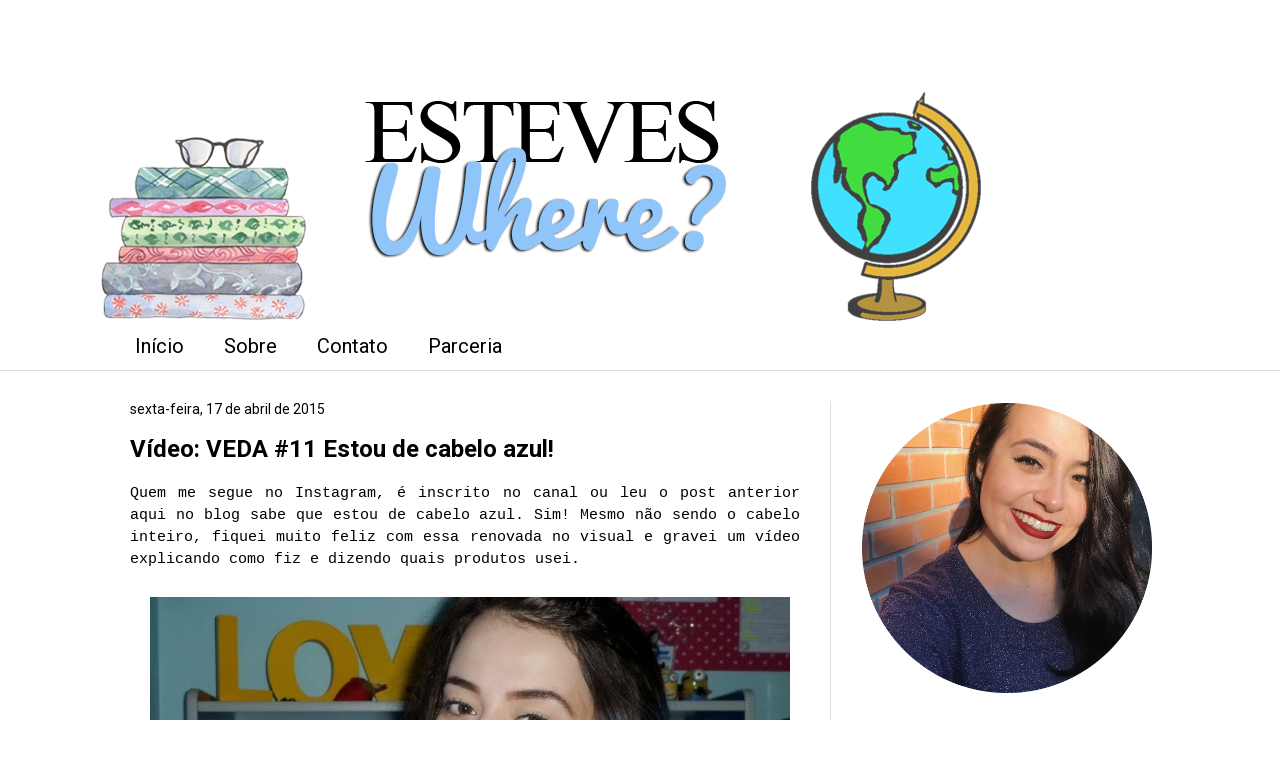

--- FILE ---
content_type: text/html; charset=utf-8
request_url: https://www.google.com/recaptcha/api2/aframe
body_size: 266
content:
<!DOCTYPE HTML><html><head><meta http-equiv="content-type" content="text/html; charset=UTF-8"></head><body><script nonce="rXIomU1lZeg_mxfxxSFMGA">/** Anti-fraud and anti-abuse applications only. See google.com/recaptcha */ try{var clients={'sodar':'https://pagead2.googlesyndication.com/pagead/sodar?'};window.addEventListener("message",function(a){try{if(a.source===window.parent){var b=JSON.parse(a.data);var c=clients[b['id']];if(c){var d=document.createElement('img');d.src=c+b['params']+'&rc='+(localStorage.getItem("rc::a")?sessionStorage.getItem("rc::b"):"");window.document.body.appendChild(d);sessionStorage.setItem("rc::e",parseInt(sessionStorage.getItem("rc::e")||0)+1);localStorage.setItem("rc::h",'1769072618601');}}}catch(b){}});window.parent.postMessage("_grecaptcha_ready", "*");}catch(b){}</script></body></html>